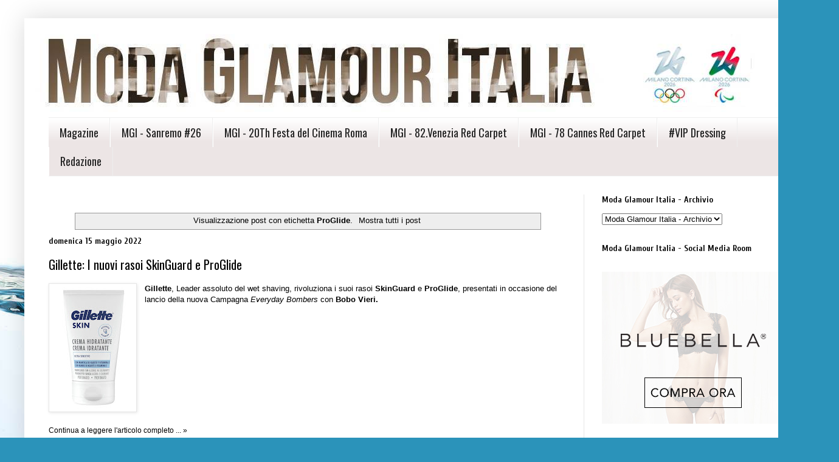

--- FILE ---
content_type: text/html; charset=UTF-8
request_url: http://www.modaglamouritalia.com/search/label/ProGlide
body_size: 13622
content:
<!DOCTYPE html>
<html class='v2' dir='ltr' xmlns='http://www.w3.org/1999/xhtml' xmlns:b='http://www.google.com/2005/gml/b' xmlns:data='http://www.google.com/2005/gml/data' xmlns:expr='http://www.google.com/2005/gml/expr'>
<head>
<link href='https://www.blogger.com/static/v1/widgets/335934321-css_bundle_v2.css' rel='stylesheet' type='text/css'/>
<meta content='a71594f7037289752d540b8ff200bf35' name='verification'/><script async='async' crossorigin='anonymous' src='https://pagead2.googlesyndication.com/pagead/js/adsbygoogle.js?client=ca-pub-1083413250021215'></script>
<script data-cfasync='false' defer='defer' src='https://s.clickiocdn.com/t/228866_wv.js'></script>
<script>
    (function(i,s,o,g,r,a,m){i['GoogleAnalyticsObject']=r;i[r]=i[r]||function(){
    (i[r].q=i[r].q||[]).push(arguments)},i[r].l=1*new Date();a=s.createElement(o),
    m=s.getElementsByTagName(o)[0];a.async=1;a.src=g;m.parentNode.insertBefore(a,m)
    })(window,document,'script','//www.google-analytics.com/analytics.js','ga');
  
    ga('create', 'UA-45734090-1', 'moda-glamour-italia.blogspot.it');
    ga('send', 'pageview');
  <script async='async' crossorigin='anonymous' src='https://pagead2.googlesyndication.com/pagead/js/adsbygoogle.js?client=ca-pub-1083413250021215'></script>
<script>
  (adsbygoogle = window.adsbygoogle || []).push({
    google_ad_client: google.com, pub-1083413250021215, DIRECT, f08c47fec0942fa0
    enable_page_level_ads: true
  });
</script>
  </script>
<meta content='width=1100' name='viewport'/>
<meta content='text/html; charset=UTF-8' http-equiv='Content-Type'/>
<meta content='blogger' name='generator'/>
<link href='http://www.modaglamouritalia.com/favicon.ico' rel='icon' type='image/x-icon'/>
<link href='http://www.modaglamouritalia.com/search/label/ProGlide' rel='canonical'/>
<link rel="alternate" type="application/atom+xml" title="&#169; Moda Glamour Italia - Atom" href="http://www.modaglamouritalia.com/feeds/posts/default" />
<link rel="alternate" type="application/rss+xml" title="&#169; Moda Glamour Italia - RSS" href="http://www.modaglamouritalia.com/feeds/posts/default?alt=rss" />
<link rel="service.post" type="application/atom+xml" title="&#169; Moda Glamour Italia - Atom" href="https://www.blogger.com/feeds/8941563072123893776/posts/default" />
<link rel="me" href="https://www.blogger.com/profile/17282472820544715114" />
<!--Can't find substitution for tag [blog.ieCssRetrofitLinks]-->
<meta content='Moda Glamour Italia, Moda, Fashion, Sfilate, Luxury, Intimo, Lingerie, Glamour, #modaglamouritalia, #fashion, #moda, #sfilate, #glamour, #luxury' name='description'/>
<meta content='http://www.modaglamouritalia.com/search/label/ProGlide' property='og:url'/>
<meta content='© Moda Glamour Italia' property='og:title'/>
<meta content='Moda Glamour Italia, Moda, Fashion, Sfilate, Luxury, Intimo, Lingerie, Glamour, #modaglamouritalia, #fashion, #moda, #sfilate, #glamour, #luxury' property='og:description'/>
<title>&#169; Moda Glamour Italia: ProGlide</title>
<style type='text/css'>@font-face{font-family:'Cuprum';font-style:normal;font-weight:700;font-display:swap;src:url(//fonts.gstatic.com/s/cuprum/v29/dg45_pLmvrkcOkBnKsOzXyGWTBcmgwL9VjbYJxYmknQHEMmm.woff2)format('woff2');unicode-range:U+0460-052F,U+1C80-1C8A,U+20B4,U+2DE0-2DFF,U+A640-A69F,U+FE2E-FE2F;}@font-face{font-family:'Cuprum';font-style:normal;font-weight:700;font-display:swap;src:url(//fonts.gstatic.com/s/cuprum/v29/dg45_pLmvrkcOkBnKsOzXyGWTBcmgwL9Vj_YJxYmknQHEMmm.woff2)format('woff2');unicode-range:U+0301,U+0400-045F,U+0490-0491,U+04B0-04B1,U+2116;}@font-face{font-family:'Cuprum';font-style:normal;font-weight:700;font-display:swap;src:url(//fonts.gstatic.com/s/cuprum/v29/dg45_pLmvrkcOkBnKsOzXyGWTBcmgwL9VjTYJxYmknQHEMmm.woff2)format('woff2');unicode-range:U+0102-0103,U+0110-0111,U+0128-0129,U+0168-0169,U+01A0-01A1,U+01AF-01B0,U+0300-0301,U+0303-0304,U+0308-0309,U+0323,U+0329,U+1EA0-1EF9,U+20AB;}@font-face{font-family:'Cuprum';font-style:normal;font-weight:700;font-display:swap;src:url(//fonts.gstatic.com/s/cuprum/v29/dg45_pLmvrkcOkBnKsOzXyGWTBcmgwL9VjXYJxYmknQHEMmm.woff2)format('woff2');unicode-range:U+0100-02BA,U+02BD-02C5,U+02C7-02CC,U+02CE-02D7,U+02DD-02FF,U+0304,U+0308,U+0329,U+1D00-1DBF,U+1E00-1E9F,U+1EF2-1EFF,U+2020,U+20A0-20AB,U+20AD-20C0,U+2113,U+2C60-2C7F,U+A720-A7FF;}@font-face{font-family:'Cuprum';font-style:normal;font-weight:700;font-display:swap;src:url(//fonts.gstatic.com/s/cuprum/v29/dg45_pLmvrkcOkBnKsOzXyGWTBcmgwL9VjvYJxYmknQHEA.woff2)format('woff2');unicode-range:U+0000-00FF,U+0131,U+0152-0153,U+02BB-02BC,U+02C6,U+02DA,U+02DC,U+0304,U+0308,U+0329,U+2000-206F,U+20AC,U+2122,U+2191,U+2193,U+2212,U+2215,U+FEFF,U+FFFD;}@font-face{font-family:'Oswald';font-style:normal;font-weight:400;font-display:swap;src:url(//fonts.gstatic.com/s/oswald/v57/TK3_WkUHHAIjg75cFRf3bXL8LICs1_FvsUtiZSSUhiCXABTV.woff2)format('woff2');unicode-range:U+0460-052F,U+1C80-1C8A,U+20B4,U+2DE0-2DFF,U+A640-A69F,U+FE2E-FE2F;}@font-face{font-family:'Oswald';font-style:normal;font-weight:400;font-display:swap;src:url(//fonts.gstatic.com/s/oswald/v57/TK3_WkUHHAIjg75cFRf3bXL8LICs1_FvsUJiZSSUhiCXABTV.woff2)format('woff2');unicode-range:U+0301,U+0400-045F,U+0490-0491,U+04B0-04B1,U+2116;}@font-face{font-family:'Oswald';font-style:normal;font-weight:400;font-display:swap;src:url(//fonts.gstatic.com/s/oswald/v57/TK3_WkUHHAIjg75cFRf3bXL8LICs1_FvsUliZSSUhiCXABTV.woff2)format('woff2');unicode-range:U+0102-0103,U+0110-0111,U+0128-0129,U+0168-0169,U+01A0-01A1,U+01AF-01B0,U+0300-0301,U+0303-0304,U+0308-0309,U+0323,U+0329,U+1EA0-1EF9,U+20AB;}@font-face{font-family:'Oswald';font-style:normal;font-weight:400;font-display:swap;src:url(//fonts.gstatic.com/s/oswald/v57/TK3_WkUHHAIjg75cFRf3bXL8LICs1_FvsUhiZSSUhiCXABTV.woff2)format('woff2');unicode-range:U+0100-02BA,U+02BD-02C5,U+02C7-02CC,U+02CE-02D7,U+02DD-02FF,U+0304,U+0308,U+0329,U+1D00-1DBF,U+1E00-1E9F,U+1EF2-1EFF,U+2020,U+20A0-20AB,U+20AD-20C0,U+2113,U+2C60-2C7F,U+A720-A7FF;}@font-face{font-family:'Oswald';font-style:normal;font-weight:400;font-display:swap;src:url(//fonts.gstatic.com/s/oswald/v57/TK3_WkUHHAIjg75cFRf3bXL8LICs1_FvsUZiZSSUhiCXAA.woff2)format('woff2');unicode-range:U+0000-00FF,U+0131,U+0152-0153,U+02BB-02BC,U+02C6,U+02DA,U+02DC,U+0304,U+0308,U+0329,U+2000-206F,U+20AC,U+2122,U+2191,U+2193,U+2212,U+2215,U+FEFF,U+FFFD;}</style>
<style id='page-skin-1' type='text/css'><!--
/*
-----------------------------------------------
Blogger Template Style
Name:     Simple
Designer: Josh Peterson
URL:      www.noaesthetic.com
----------------------------------------------- */
/* Variable definitions
====================
<Variable name="keycolor" description="Main Color" type="color" default="#66bbdd"/>
<Group description="Page Text" selector="body">
<Variable name="body.font" description="Font" type="font"
default="normal normal 12px Arial, Tahoma, Helvetica, FreeSans, sans-serif"/>
<Variable name="body.text.color" description="Text Color" type="color" default="#222222"/>
</Group>
<Group description="Backgrounds" selector=".body-fauxcolumns-outer">
<Variable name="body.background.color" description="Outer Background" type="color" default="#66bbdd"/>
<Variable name="content.background.color" description="Main Background" type="color" default="#ffffff"/>
<Variable name="header.background.color" description="Header Background" type="color" default="transparent"/>
</Group>
<Group description="Links" selector=".main-outer">
<Variable name="link.color" description="Link Color" type="color" default="#2288bb"/>
<Variable name="link.visited.color" description="Visited Color" type="color" default="#888888"/>
<Variable name="link.hover.color" description="Hover Color" type="color" default="#33aaff"/>
</Group>
<Group description="Blog Title" selector=".header h1">
<Variable name="header.font" description="Font" type="font"
default="normal normal 60px Arial, Tahoma, Helvetica, FreeSans, sans-serif"/>
<Variable name="header.text.color" description="Title Color" type="color" default="#3399bb" />
</Group>
<Group description="Blog Description" selector=".header .description">
<Variable name="description.text.color" description="Description Color" type="color"
default="#777777" />
</Group>
<Group description="Tabs Text" selector=".tabs-inner .widget li a">
<Variable name="tabs.font" description="Font" type="font"
default="normal normal 14px Arial, Tahoma, Helvetica, FreeSans, sans-serif"/>
<Variable name="tabs.text.color" description="Text Color" type="color" default="#999999"/>
<Variable name="tabs.selected.text.color" description="Selected Color" type="color" default="#000000"/>
</Group>
<Group description="Tabs Background" selector=".tabs-outer .PageList">
<Variable name="tabs.background.color" description="Background Color" type="color" default="#f5f5f5"/>
<Variable name="tabs.selected.background.color" description="Selected Color" type="color" default="#eeeeee"/>
</Group>
<Group description="Post Title" selector="h3.post-title, .comments h4">
<Variable name="post.title.font" description="Font" type="font"
default="normal normal 22px Arial, Tahoma, Helvetica, FreeSans, sans-serif"/>
</Group>
<Group description="Date Header" selector=".date-header">
<Variable name="date.header.color" description="Text Color" type="color"
default="#000000"/>
<Variable name="date.header.background.color" description="Background Color" type="color"
default="transparent"/>
</Group>
<Group description="Post Footer" selector=".post-footer">
<Variable name="post.footer.text.color" description="Text Color" type="color" default="#666666"/>
<Variable name="post.footer.background.color" description="Background Color" type="color"
default="#f9f9f9"/>
<Variable name="post.footer.border.color" description="Shadow Color" type="color" default="#eeeeee"/>
</Group>
<Group description="Gadgets" selector="h2">
<Variable name="widget.title.font" description="Title Font" type="font"
default="normal bold 11px Arial, Tahoma, Helvetica, FreeSans, sans-serif"/>
<Variable name="widget.title.text.color" description="Title Color" type="color" default="#000000"/>
<Variable name="widget.alternate.text.color" description="Alternate Color" type="color" default="#999999"/>
</Group>
<Group description="Images" selector=".main-inner">
<Variable name="image.background.color" description="Background Color" type="color" default="#ffffff"/>
<Variable name="image.border.color" description="Border Color" type="color" default="#eeeeee"/>
<Variable name="image.text.color" description="Caption Text Color" type="color" default="#000000"/>
</Group>
<Group description="Accents" selector=".content-inner">
<Variable name="body.rule.color" description="Separator Line Color" type="color" default="#eeeeee"/>
<Variable name="tabs.border.color" description="Tabs Border Color" type="color" default="#e6e6e6"/>
</Group>
<Variable name="body.background" description="Body Background" type="background"
color="#d64747" default="$(color) none repeat scroll top left"/>
<Variable name="body.background.override" description="Body Background Override" type="string" default=""/>
<Variable name="body.background.gradient.cap" description="Body Gradient Cap" type="url"
default="url(//www.blogblog.com/1kt/simple/gradients_light.png)"/>
<Variable name="body.background.gradient.tile" description="Body Gradient Tile" type="url"
default="url(//www.blogblog.com/1kt/simple/body_gradient_tile_light.png)"/>
<Variable name="content.background.color.selector" description="Content Background Color Selector" type="string" default=".content-inner"/>
<Variable name="content.padding" description="Content Padding" type="length" default="10px"/>
<Variable name="content.padding.horizontal" description="Content Horizontal Padding" type="length" default="10px"/>
<Variable name="content.shadow.spread" description="Content Shadow Spread" type="length" default="40px"/>
<Variable name="content.shadow.spread.webkit" description="Content Shadow Spread (WebKit)" type="length" default="5px"/>
<Variable name="content.shadow.spread.ie" description="Content Shadow Spread (IE)" type="length" default="10px"/>
<Variable name="main.border.width" description="Main Border Width" type="length" default="0"/>
<Variable name="header.background.gradient" description="Header Gradient" type="url" default="none"/>
<Variable name="header.shadow.offset.left" description="Header Shadow Offset Left" type="length" default="-1px"/>
<Variable name="header.shadow.offset.top" description="Header Shadow Offset Top" type="length" default="-1px"/>
<Variable name="header.shadow.spread" description="Header Shadow Spread" type="length" default="1px"/>
<Variable name="header.padding" description="Header Padding" type="length" default="30px"/>
<Variable name="header.border.size" description="Header Border Size" type="length" default="1px"/>
<Variable name="header.bottom.border.size" description="Header Bottom Border Size" type="length" default="1px"/>
<Variable name="header.border.horizontalsize" description="Header Horizontal Border Size" type="length" default="0"/>
<Variable name="description.text.size" description="Description Text Size" type="string" default="140%"/>
<Variable name="tabs.margin.top" description="Tabs Margin Top" type="length" default="0" />
<Variable name="tabs.margin.side" description="Tabs Side Margin" type="length" default="30px" />
<Variable name="tabs.background.gradient" description="Tabs Background Gradient" type="url"
default="url(//www.blogblog.com/1kt/simple/gradients_light.png)"/>
<Variable name="tabs.border.width" description="Tabs Border Width" type="length" default="1px"/>
<Variable name="tabs.bevel.border.width" description="Tabs Bevel Border Width" type="length" default="1px"/>
<Variable name="date.header.padding" description="Date Header Padding" type="string" default="inherit"/>
<Variable name="date.header.letterspacing" description="Date Header Letter Spacing" type="string" default="inherit"/>
<Variable name="date.header.margin" description="Date Header Margin" type="string" default="inherit"/>
<Variable name="post.margin.bottom" description="Post Bottom Margin" type="length" default="25px"/>
<Variable name="image.border.small.size" description="Image Border Small Size" type="length" default="2px"/>
<Variable name="image.border.large.size" description="Image Border Large Size" type="length" default="5px"/>
<Variable name="page.width.selector" description="Page Width Selector" type="string" default=".region-inner"/>
<Variable name="page.width" description="Page Width" type="string" default="auto"/>
<Variable name="main.section.margin" description="Main Section Margin" type="length" default="15px"/>
<Variable name="main.padding" description="Main Padding" type="length" default="15px"/>
<Variable name="main.padding.top" description="Main Padding Top" type="length" default="30px"/>
<Variable name="main.padding.bottom" description="Main Padding Bottom" type="length" default="30px"/>
<Variable name="paging.background"
color="#ffffff"
description="Background of blog paging area" type="background"
default="transparent none no-repeat scroll top center"/>
<Variable name="footer.bevel" description="Bevel border length of footer" type="length" default="0"/>
<Variable name="mobile.background.overlay" description="Mobile Background Overlay" type="string"
default="transparent none repeat scroll top left"/>
<Variable name="mobile.background.size" description="Mobile Background Size" type="string" default="auto"/>
<Variable name="mobile.button.color" description="Mobile Button Color" type="color" default="#ffffff" />
<Variable name="startSide" description="Side where text starts in blog language" type="automatic" default="left"/>
<Variable name="endSide" description="Side where text ends in blog language" type="automatic" default="right"/>
*/
/* Content
----------------------------------------------- */
body {
font: normal normal 12px Arial, Tahoma, Helvetica, FreeSans, sans-serif;
color: #000000;
background: #2b93ba url(https://themes.googleusercontent.com/image?id=1Zkh29oV8AuysmwlXkA-5CuJYd6p8Q1pueDeBdf6hB8MRspTIgRFySJ1fHU_OzLQHe8sD) no-repeat fixed top center /* Credit: PLAINVIEW (http://www.istockphoto.com/portfolio/PLAINVIEW?platform=blogger) */;
padding: 0 40px 40px 40px;
}
html body .region-inner {
min-width: 0;
max-width: 100%;
width: auto;
}
a:link {
text-decoration:none;
color: #000000;
}
a:visited {
text-decoration:none;
color: #6a6a6a;
}
a:hover {
text-decoration:underline;
color: #6a6a6a;
}
.body-fauxcolumn-outer .fauxcolumn-inner {
background: transparent none repeat scroll top left;
_background-image: none;
}
.body-fauxcolumn-outer .cap-top {
position: absolute;
z-index: 1;
height: 400px;
width: 100%;
background: #2b93ba url(https://themes.googleusercontent.com/image?id=1Zkh29oV8AuysmwlXkA-5CuJYd6p8Q1pueDeBdf6hB8MRspTIgRFySJ1fHU_OzLQHe8sD) no-repeat fixed top center /* Credit: PLAINVIEW (http://www.istockphoto.com/portfolio/PLAINVIEW?platform=blogger) */;
}
.body-fauxcolumn-outer .cap-top .cap-left {
width: 100%;
background: transparent none repeat-x scroll top left;
_background-image: none;
}
.content-outer {
-moz-box-shadow: 0 0 40px rgba(0, 0, 0, .15);
-webkit-box-shadow: 0 0 5px rgba(0, 0, 0, .15);
-goog-ms-box-shadow: 0 0 10px #333333;
box-shadow: 0 0 40px rgba(0, 0, 0, .15);
margin-bottom: 1px;
}
.content-inner {
padding: 10px 10px;
}
.content-inner {
background-color: #ffffff;
}
/* Header
----------------------------------------------- */
.header-outer {
background: rgba(0,0,0,0) none repeat-x scroll 0 -400px;
_background-image: none;
}
.Header h1 {
font: normal normal 60px Arial, Tahoma, Helvetica, FreeSans, sans-serif;
color: #6f1e21;
text-shadow: -1px -1px 1px rgba(0, 0, 0, .2);
}
.Header h1 a {
color: #6f1e21;
}
.Header .description {
font-size: 140%;
color: #474747;
}
.header-inner .Header .titlewrapper {
padding: 22px 30px;
}
.header-inner .Header .descriptionwrapper {
padding: 0 30px;
}
/* Tabs
----------------------------------------------- */
.tabs-inner .section:first-child {
border-top: 1px solid #eeeeee;
}
.tabs-inner .section:first-child ul {
margin-top: -1px;
border-top: 1px solid #eeeeee;
border-left: 0 solid #eeeeee;
border-right: 0 solid #eeeeee;
}
.tabs-inner .widget ul {
background: #ece5e5 url(//www.blogblog.com/1kt/simple/gradients_light.png) repeat-x scroll 0 -800px;
_background-image: none;
border-bottom: 1px solid #eeeeee;
margin-top: 0;
margin-left: -30px;
margin-right: -30px;
}
.tabs-inner .widget li a {
display: inline-block;
padding: .6em 1em;
font: normal normal 18px Oswald;
color: #222222;
border-left: 1px solid #ffffff;
border-right: 1px solid #eeeeee;
}
.tabs-inner .widget li:first-child a {
border-left: none;
}
.tabs-inner .widget li.selected a, .tabs-inner .widget li a:hover {
color: #000000;
background-color: #e6e6e6;
text-decoration: none;
}
/* Columns
----------------------------------------------- */
.main-outer {
border-top: 0 solid #e6e6e6;
}
.fauxcolumn-left-outer .fauxcolumn-inner {
border-right: 1px solid #e6e6e6;
}
.fauxcolumn-right-outer .fauxcolumn-inner {
border-left: 1px solid #e6e6e6;
}
/* Headings
----------------------------------------------- */
h2 {
margin: 0 0 1em 0;
font: normal bold 14px Cuprum;
color: #000000;
}
/* Widgets
----------------------------------------------- */
.widget .zippy {
color: #838383;
text-shadow: 2px 2px 1px rgba(0, 0, 0, .1);
}
.widget .popular-posts ul {
list-style: none;
}
/* Posts
----------------------------------------------- */
.date-header span {
background-color: rgba(0,0,0,0);
color: #000000;
padding: inherit;
letter-spacing: inherit;
margin: inherit;
}
.main-inner {
padding-top: 30px;
padding-bottom: 30px;
}
.main-inner .column-center-inner {
padding: 0 15px;
}
.main-inner .column-center-inner .section {
margin: 0 15px;
}
.post {
margin: 0 0 25px 0;
}
h3.post-title, .comments h4 {
font: normal normal 20px Oswald;
margin: .75em 0 0;
}
.post-body {
font-size: 110%;
line-height: 1.4;
position: relative;
}
.post-body img, .post-body .tr-caption-container, .Profile img, .Image img,
.BlogList .item-thumbnail img {
padding: 2px;
background: #ffffff;
border: 1px solid #e6e6e6;
-moz-box-shadow: 1px 1px 5px rgba(0, 0, 0, .1);
-webkit-box-shadow: 1px 1px 5px rgba(0, 0, 0, .1);
box-shadow: 1px 1px 5px rgba(0, 0, 0, .1);
}
.post-body img, .post-body .tr-caption-container {
padding: 5px;
}
.post-body .tr-caption-container {
color: #222222;
}
.post-body .tr-caption-container img {
padding: 0;
background: transparent;
border: none;
-moz-box-shadow: 0 0 0 rgba(0, 0, 0, .1);
-webkit-box-shadow: 0 0 0 rgba(0, 0, 0, .1);
box-shadow: 0 0 0 rgba(0, 0, 0, .1);
}
.post-header {
margin: 0 0 1.5em;
line-height: 1.6;
font-size: 90%;
}
.post-footer {
margin: 20px -2px 0;
padding: 5px 10px;
color: #000000;
background-color: #f2f2f2;
border-bottom: 1px solid #e6e6e6;
line-height: 1.6;
font-size: 90%;
}
#comments .comment-author {
padding-top: 1.5em;
border-top: 1px solid #e6e6e6;
background-position: 0 1.5em;
}
#comments .comment-author:first-child {
padding-top: 0;
border-top: none;
}
.avatar-image-container {
margin: .2em 0 0;
}
#comments .avatar-image-container img {
border: 1px solid #e6e6e6;
}
/* Comments
----------------------------------------------- */
.comments .comments-content .icon.blog-author {
background-repeat: no-repeat;
background-image: url([data-uri]);
}
.comments .comments-content .loadmore a {
border-top: 1px solid #838383;
border-bottom: 1px solid #838383;
}
.comments .comment-thread.inline-thread {
background-color: #f2f2f2;
}
.comments .continue {
border-top: 2px solid #838383;
}
/* Accents
---------------------------------------------- */
.section-columns td.columns-cell {
border-left: 1px solid #e6e6e6;
}
.blog-pager {
background: transparent none no-repeat scroll top center;
}
.blog-pager-older-link, .home-link,
.blog-pager-newer-link {
background-color: #ffffff;
padding: 5px;
}
.footer-outer {
border-top: 0 dashed #bbbbbb;
}
/* Mobile
----------------------------------------------- */
body.mobile  {
background-size: auto;
}
.mobile .body-fauxcolumn-outer {
background: transparent none repeat scroll top left;
}
.mobile .body-fauxcolumn-outer .cap-top {
background-size: 100% auto;
}
.mobile .content-outer {
-webkit-box-shadow: 0 0 3px rgba(0, 0, 0, .15);
box-shadow: 0 0 3px rgba(0, 0, 0, .15);
}
body.mobile .AdSense {
margin: 0 -40px;
}
.mobile .tabs-inner .widget ul {
margin-left: 0;
margin-right: 0;
}
.mobile .post {
margin: 0;
}
.mobile .main-inner .column-center-inner .section {
margin: 0;
}
.mobile .date-header span {
padding: 0.1em 10px;
margin: 0 -10px;
}
.mobile h3.post-title {
margin: 0;
}
.mobile .blog-pager {
background: transparent none no-repeat scroll top center;
}
.mobile .footer-outer {
border-top: none;
}
.mobile .main-inner, .mobile .footer-inner {
background-color: #ffffff;
}
.mobile-index-contents {
color: #000000;
}
.mobile-link-button {
background-color: #000000;
}
.mobile-link-button a:link, .mobile-link-button a:visited {
color: #ffffff;
}
.mobile .tabs-inner .section:first-child {
border-top: none;
}
.mobile .tabs-inner .PageList .widget-content {
background-color: #e6e6e6;
color: #000000;
border-top: 1px solid #eeeeee;
border-bottom: 1px solid #eeeeee;
}
.mobile .tabs-inner .PageList .widget-content .pagelist-arrow {
border-left: 1px solid #eeeeee;
}
#PageList1 ul {
width:1220px;
margin-left:auto;
margin-right:auto;
}

--></style>
<style id='template-skin-1' type='text/css'><!--
body {
min-width: 1300px;
}
.content-outer, .content-fauxcolumn-outer, .region-inner {
min-width: 1300px;
max-width: 1300px;
_width: 1300px;
}
.main-inner .columns {
padding-left: 0px;
padding-right: 370px;
}
.main-inner .fauxcolumn-center-outer {
left: 0px;
right: 370px;
/* IE6 does not respect left and right together */
_width: expression(this.parentNode.offsetWidth -
parseInt("0px") -
parseInt("370px") + 'px');
}
.main-inner .fauxcolumn-left-outer {
width: 0px;
}
.main-inner .fauxcolumn-right-outer {
width: 370px;
}
.main-inner .column-left-outer {
width: 0px;
right: 100%;
margin-left: -0px;
}
.main-inner .column-right-outer {
width: 370px;
margin-right: -370px;
}
#layout {
min-width: 0;
}
#layout .content-outer {
min-width: 0;
width: 800px;
}
#layout .region-inner {
min-width: 0;
width: auto;
}
--></style>
<script type='text/javascript'>
        (function(i,s,o,g,r,a,m){i['GoogleAnalyticsObject']=r;i[r]=i[r]||function(){
        (i[r].q=i[r].q||[]).push(arguments)},i[r].l=1*new Date();a=s.createElement(o),
        m=s.getElementsByTagName(o)[0];a.async=1;a.src=g;m.parentNode.insertBefore(a,m)
        })(window,document,'script','https://www.google-analytics.com/analytics.js','ga');
        ga('create', 'UA-104506095-1', 'auto', 'blogger');
        ga('blogger.send', 'pageview');
      </script>
<link href='https://www.blogger.com/dyn-css/authorization.css?targetBlogID=8941563072123893776&amp;zx=ed0afae4-b62e-49eb-bf1a-48c9cac370fd' media='none' onload='if(media!=&#39;all&#39;)media=&#39;all&#39;' rel='stylesheet'/><noscript><link href='https://www.blogger.com/dyn-css/authorization.css?targetBlogID=8941563072123893776&amp;zx=ed0afae4-b62e-49eb-bf1a-48c9cac370fd' rel='stylesheet'/></noscript>
<meta name='google-adsense-platform-account' content='ca-host-pub-1556223355139109'/>
<meta name='google-adsense-platform-domain' content='blogspot.com'/>

<!-- data-ad-client=ca-pub-1083413250021215 -->

</head><!-- BEGIN SHAREAHOLIC CODE --><script async='async' crossorigin='anonymous' src='https://pagead2.googlesyndication.com/pagead/js/adsbygoogle.js?client=ca-pub-1083413250021215'></script>
<link as='script' href='https://cdn.shareaholic.net/assets/pub/shareaholic.js' rel='preload'/>
<meta content='29db2b8b272b8b099dbf388ed905e1da' name='shareaholic:site_id'/>
<script async='async' data-cfasync='false' src='https://cdn.shareaholic.net/assets/pub/shareaholic.js'></script>
<!-- END SHAREAHOLIC CODE -->
<body class='loading'>
<div class='navbar no-items section' id='navbar'>
</div>
<div itemscope='itemscope' itemtype='http://schema.org/Blog' style='display: none;'>
<meta content='© Moda Glamour Italia' itemprop='name'/>
<meta content='Moda Glamour Italia, Moda, Fashion, Sfilate, Luxury, Intimo, Lingerie, Glamour, #modaglamouritalia, #fashion, #moda, #sfilate, #glamour, #luxury' itemprop='description'/>
</div>
<div class='body-fauxcolumns'>
<div class='fauxcolumn-outer body-fauxcolumn-outer'>
<div class='cap-top'>
<div class='cap-left'></div>
<div class='cap-right'></div>
</div>
<div class='fauxborder-left'>
<div class='fauxborder-right'></div>
<div class='fauxcolumn-inner'>
</div>
</div>
<div class='cap-bottom'>
<div class='cap-left'></div>
<div class='cap-right'></div>
</div>
</div>
</div>
<div class='content'>
<div class='content-fauxcolumns'>
<div class='fauxcolumn-outer content-fauxcolumn-outer'>
<div class='cap-top'>
<div class='cap-left'></div>
<div class='cap-right'></div>
</div>
<div class='fauxborder-left'>
<div class='fauxborder-right'></div>
<div class='fauxcolumn-inner'>
</div>
</div>
<div class='cap-bottom'>
<div class='cap-left'></div>
<div class='cap-right'></div>
</div>
</div>
</div>
<div class='content-outer'>
<div class='content-cap-top cap-top'>
<div class='cap-left'></div>
<div class='cap-right'></div>
</div>
<div class='fauxborder-left content-fauxborder-left'>
<div class='fauxborder-right content-fauxborder-right'></div>
<div class='content-inner'>
<header>
<div class='header-outer'>
<div class='header-cap-top cap-top'>
<div class='cap-left'></div>
<div class='cap-right'></div>
</div>
<div class='fauxborder-left header-fauxborder-left'>
<div class='fauxborder-right header-fauxborder-right'></div>
<div class='region-inner header-inner'>
<div class='header section' id='header'><div class='widget Header' data-version='1' id='Header1'>
<div id='header-inner'>
<a href='http://www.modaglamouritalia.com/' style='display: block'>
<img alt='© Moda Glamour Italia' height='153px; ' id='Header1_headerimg' src='https://blogger.googleusercontent.com/img/a/AVvXsEg155K5q0S1UVwirNQkd3vVbTo0aRxU9EphqCMEEttgufRm4bcmVdQux_Iow255FKhB7vGch5sw2bCxHaDTTU8R1OuN7NULEZSPudHRDuBGrD_UxKiXvxgb3FtJJq5Fv-2wf5EEAZjWEN-NlBJL22mDEtHvgHgcoZGlCTp9PIZQqXk7yZo3zCJfXuDvFEIL=s1300' style='display: block' width='1300px; '/>
</a>
</div>
</div></div>
</div>
</div>
<div class='header-cap-bottom cap-bottom'>
<div class='cap-left'></div>
<div class='cap-right'></div>
</div>
</div>
</header>
<div class='tabs-outer'>
<div class='tabs-cap-top cap-top'>
<div class='cap-left'></div>
<div class='cap-right'></div>
</div>
<div class='fauxborder-left tabs-fauxborder-left'>
<div class='fauxborder-right tabs-fauxborder-right'></div>
<div class='region-inner tabs-inner'>
<div class='tabs section' id='crosscol'><div class='widget PageList' data-version='1' id='PageList1'>
<div class='widget-content'>
<ul>
<li>
<a href='http://www.modaglamouritalia.com/'>Magazine</a>
</li>
<li>
<a href='http://www.modaglamouritalia.com/p/mgi-sanremo-26.html'>MGI - Sanremo #26</a>
</li>
<li>
<a href='http://www.modaglamouritalia.com/p/mgi-festa-del-cinema-roma.html'>MGI - 20Th Festa del Cinema Roma </a>
</li>
<li>
<a href='http://www.modaglamouritalia.com/p/mgi-82venezia-red-carpet.html'>MGI - 82.Venezia Red Carpet</a>
</li>
<li>
<a href='http://www.modaglamouritalia.com/p/mgi-78-cannes-red-carpet.html'>MGI - 78 Cannes Red Carpet</a>
</li>
<li>
<a href='http://www.modaglamouritalia.com/p/blog-page.html'>#VIP Dressing </a>
</li>
<li>
<a href='http://www.modaglamouritalia.com/p/redazione.html'>Redazione</a>
</li>
</ul>
<div class='clear'></div>
</div>
</div></div>
<div class='tabs no-items section' id='crosscol-overflow'></div>
</div>
</div>
<div class='tabs-cap-bottom cap-bottom'>
<div class='cap-left'></div>
<div class='cap-right'></div>
</div>
</div>
<div class='main-outer'>
<div class='main-cap-top cap-top'>
<div class='cap-left'></div>
<div class='cap-right'></div>
</div>
<div class='fauxborder-left main-fauxborder-left'>
<div class='fauxborder-right main-fauxborder-right'></div>
<div class='region-inner main-inner'>
<div class='columns fauxcolumns'>
<div class='fauxcolumn-outer fauxcolumn-center-outer'>
<div class='cap-top'>
<div class='cap-left'></div>
<div class='cap-right'></div>
</div>
<div class='fauxborder-left'>
<div class='fauxborder-right'></div>
<div class='fauxcolumn-inner'>
</div>
</div>
<div class='cap-bottom'>
<div class='cap-left'></div>
<div class='cap-right'></div>
</div>
</div>
<div class='fauxcolumn-outer fauxcolumn-left-outer'>
<div class='cap-top'>
<div class='cap-left'></div>
<div class='cap-right'></div>
</div>
<div class='fauxborder-left'>
<div class='fauxborder-right'></div>
<div class='fauxcolumn-inner'>
</div>
</div>
<div class='cap-bottom'>
<div class='cap-left'></div>
<div class='cap-right'></div>
</div>
</div>
<div class='fauxcolumn-outer fauxcolumn-right-outer'>
<div class='cap-top'>
<div class='cap-left'></div>
<div class='cap-right'></div>
</div>
<div class='fauxborder-left'>
<div class='fauxborder-right'></div>
<div class='fauxcolumn-inner'>
</div>
</div>
<div class='cap-bottom'>
<div class='cap-left'></div>
<div class='cap-right'></div>
</div>
</div>
<!-- corrects IE6 width calculation -->
<div class='columns-inner'>
<div class='column-center-outer'>
<div class='column-center-inner'>
<div class='main section' id='main'><div class='widget HTML' data-version='1' id='HTML2'>
<div class='widget-content'>
<div class="shareaholic-canvas" data-app="recommendations" data-app-id="28408990" expr:data-title="data:post.title" expr:data-link="data:post.url.canonical"></div>
</div>
<div class='clear'></div>
</div><div class='widget Blog' data-version='1' id='Blog1'>
<div class='blog-posts hfeed'>
<div class='status-msg-wrap'>
<div class='status-msg-body'>
Visualizzazione post con etichetta <b>ProGlide</b>. <a href="http://www.modaglamouritalia.com/">Mostra tutti i post</a>
</div>
<div class='status-msg-border'>
<div class='status-msg-bg'>
<div class='status-msg-hidden'>Visualizzazione post con etichetta <b>ProGlide</b>. <a href="http://www.modaglamouritalia.com/">Mostra tutti i post</a></div>
</div>
</div>
</div>
<div style='clear: both;'></div>

          <div class="date-outer">
        
<h2 class='date-header'><span>domenica 15 maggio 2022</span></h2>

          <div class="date-posts">
        
<div class='post-outer'>
<div class='post hentry'>
<a name='5063576326051999864'></a>
<h3 class='post-title entry-title'>
<a href='http://www.modaglamouritalia.com/2022/05/gillette-i-nuovi-rasoi-skinguard-e.html'>Gillette: I nuovi rasoi SkinGuard e ProGlide</a>
</h3>
<div class='post-header'>
<div class='post-header-line-1'></div>
</div>
<div class='post-body entry-content' id='post-body-5063576326051999864'>
<p style="font-style: normal;"><span style="font-family: Arial, sans-serif; font-size: small;"></span></p><div class="separator" style="clear: both; text-align: center;"><span style="font-family: Arial, sans-serif; font-size: small;"><a href="https://blogger.googleusercontent.com/img/b/R29vZ2xl/AVvXsEh1YAk6eRqlO1tH5Q2HTJjIpxmwpVFR2gfQUz_Vfug8smqKgasRUCtJloljw983fVAWG1qRSXXx6YKs_jvQyBw9NO7C6byR4t9FN2aOT12sVFbljslTF8mFEGdlXBRZpLlcS30MH-hvzPyfqCsT2_Nm5yIG700Jf0KHMLt_5JwBv2Pkh8poN5vYZHwO/s1500/SKIN%20CREMA%20IDRATANTE%20100ML.jpg" imageanchor="1" style="clear: left; float: left; margin-bottom: 1em; margin-right: 1em;"><img border="0" data-original-height="1500" data-original-width="1000" height="200" src="https://blogger.googleusercontent.com/img/b/R29vZ2xl/AVvXsEh1YAk6eRqlO1tH5Q2HTJjIpxmwpVFR2gfQUz_Vfug8smqKgasRUCtJloljw983fVAWG1qRSXXx6YKs_jvQyBw9NO7C6byR4t9FN2aOT12sVFbljslTF8mFEGdlXBRZpLlcS30MH-hvzPyfqCsT2_Nm5yIG700Jf0KHMLt_5JwBv2Pkh8poN5vYZHwO/w133-h200/SKIN%20CREMA%20IDRATANTE%20100ML.jpg" width="133"></a></span></div><span style="font-family: Arial, sans-serif; font-size: small;"><b>Gillette</b>,
Leader assoluto del wet shaving, rivoluziona i suoi rasoi <b>SkinGuard</b>
e <b>ProGlide</b>, presentati in occasione del lancio della nuova
Campagna <i>Everyday Bombers</i> con <b>Bobo Vieri.<br><br><br><br><br><br><br><br><br><br><br><br></b> <span></span></span>
<div style='clear: both;'></div>
</div>
<div class='jump-link'>
<a href='http://www.modaglamouritalia.com/2022/05/gillette-i-nuovi-rasoi-skinguard-e.html#more' title='Gillette: I nuovi rasoi SkinGuard e ProGlide'>Continua a leggere l'articolo completo ... &#187;</a>
</div>
<div class='post-footer'>
<div class='post-footer-line post-footer-line-1'><span class='post-author vcard'>
Riproduzione Riservata &#169;
<span class='fn'>Loredana</span>
</span>
<span class='post-timestamp'>
alle ore:
<a class='timestamp-link' href='http://www.modaglamouritalia.com/2022/05/gillette-i-nuovi-rasoi-skinguard-e.html' rel='bookmark' title='permanent link'><abbr class='published' title='2022-05-15T16:00:00+02:00'>16:00</abbr></a>
</span>
<span class='post-icons'>
<span class='item-action'>
<a href='https://www.blogger.com/email-post/8941563072123893776/5063576326051999864' title='Post per email'>
<img alt='' class='icon-action' height='13' src='http://img1.blogblog.com/img/icon18_email.gif' width='18'/>
</a>
</span>
</span>
<div class='post-share-buttons goog-inline-block'>
</div>
</div>
<div class='post-footer-line post-footer-line-2'><span class='post-labels'>
Labels:
<a href='http://www.modaglamouritalia.com/search/label/%23ShaveLikeaBomber' rel='tag'>#ShaveLikeaBomber</a>,
<a href='http://www.modaglamouritalia.com/search/label/Bobo%20Vieri' rel='tag'>Bobo Vieri</a>,
<a href='http://www.modaglamouritalia.com/search/label/Everyday%20Bombers' rel='tag'>Everyday Bombers</a>,
<a href='http://www.modaglamouritalia.com/search/label/Forest%20Stewardship%20Council' rel='tag'>Forest Stewardship Council</a>,
<a href='http://www.modaglamouritalia.com/search/label/Gillette' rel='tag'>Gillette</a>,
<a href='http://www.modaglamouritalia.com/search/label/ProGlide' rel='tag'>ProGlide</a>,
<a href='http://www.modaglamouritalia.com/search/label/Rasoio' rel='tag'>Rasoio</a>,
<a href='http://www.modaglamouritalia.com/search/label/SkinGuard' rel='tag'>SkinGuard</a>
</span>
</div>
<div class='post-footer-line post-footer-line-3'></div>
</div>
</div>
</div>

        </div></div>
      
</div>
<div class='blog-pager' id='blog-pager'>
<span id='blog-pager-older-link'>
<a class='blog-pager-older-link' href='http://www.modaglamouritalia.com/search/label/ProGlide?updated-max=2022-05-15T16:00:00%2B02:00&max-results=20&start=20&by-date=false' id='Blog1_blog-pager-older-link' title='Post più vecchi'>Post più vecchi</a>
</span>
<a class='home-link' href='http://www.modaglamouritalia.com/'>Home page</a>
</div>
<div class='clear'></div>
<div class='blog-feeds'>
<div class='feed-links'>
Iscriviti a:
<a class='feed-link' href='http://www.modaglamouritalia.com/feeds/posts/default' target='_blank' type='application/atom+xml'>Commenti (Atom)</a>
</div>
</div>
</div></div>
</div>
</div>
<div class='column-left-outer'>
<div class='column-left-inner'>
<aside>
</aside>
</div>
</div>
<div class='column-right-outer'>
<div class='column-right-inner'>
<aside>
<div class='sidebar section' id='sidebar-right-1'>
<div class='widget BlogArchive' data-version='1' id='BlogArchive1'>
<h2>Moda Glamour Italia - Archivio</h2>
<div class='widget-content'>
<div id='ArchiveList'>
<div id='BlogArchive1_ArchiveList'>
<select id='BlogArchive1_ArchiveMenu'>
<option value=''>Moda Glamour Italia - Archivio</option>
<option value='http://www.modaglamouritalia.com/2026/01/'>gennaio 2026 (72)</option>
<option value='http://www.modaglamouritalia.com/2025/12/'>dicembre 2025 (93)</option>
<option value='http://www.modaglamouritalia.com/2025/11/'>novembre 2025 (90)</option>
<option value='http://www.modaglamouritalia.com/2025/10/'>ottobre 2025 (93)</option>
<option value='http://www.modaglamouritalia.com/2025/09/'>settembre 2025 (89)</option>
<option value='http://www.modaglamouritalia.com/2025/08/'>agosto 2025 (93)</option>
<option value='http://www.modaglamouritalia.com/2025/07/'>luglio 2025 (93)</option>
<option value='http://www.modaglamouritalia.com/2025/06/'>giugno 2025 (90)</option>
<option value='http://www.modaglamouritalia.com/2025/05/'>maggio 2025 (93)</option>
<option value='http://www.modaglamouritalia.com/2025/04/'>aprile 2025 (90)</option>
<option value='http://www.modaglamouritalia.com/2025/03/'>marzo 2025 (93)</option>
<option value='http://www.modaglamouritalia.com/2025/02/'>febbraio 2025 (84)</option>
<option value='http://www.modaglamouritalia.com/2025/01/'>gennaio 2025 (93)</option>
<option value='http://www.modaglamouritalia.com/2024/12/'>dicembre 2024 (93)</option>
<option value='http://www.modaglamouritalia.com/2024/11/'>novembre 2024 (90)</option>
<option value='http://www.modaglamouritalia.com/2024/10/'>ottobre 2024 (93)</option>
<option value='http://www.modaglamouritalia.com/2024/09/'>settembre 2024 (90)</option>
<option value='http://www.modaglamouritalia.com/2024/08/'>agosto 2024 (93)</option>
<option value='http://www.modaglamouritalia.com/2024/07/'>luglio 2024 (93)</option>
<option value='http://www.modaglamouritalia.com/2024/06/'>giugno 2024 (90)</option>
<option value='http://www.modaglamouritalia.com/2024/05/'>maggio 2024 (93)</option>
<option value='http://www.modaglamouritalia.com/2024/04/'>aprile 2024 (90)</option>
<option value='http://www.modaglamouritalia.com/2024/03/'>marzo 2024 (93)</option>
<option value='http://www.modaglamouritalia.com/2024/02/'>febbraio 2024 (87)</option>
<option value='http://www.modaglamouritalia.com/2024/01/'>gennaio 2024 (93)</option>
<option value='http://www.modaglamouritalia.com/2023/12/'>dicembre 2023 (93)</option>
<option value='http://www.modaglamouritalia.com/2023/11/'>novembre 2023 (90)</option>
<option value='http://www.modaglamouritalia.com/2023/10/'>ottobre 2023 (93)</option>
<option value='http://www.modaglamouritalia.com/2023/09/'>settembre 2023 (90)</option>
<option value='http://www.modaglamouritalia.com/2023/08/'>agosto 2023 (93)</option>
<option value='http://www.modaglamouritalia.com/2023/07/'>luglio 2023 (93)</option>
<option value='http://www.modaglamouritalia.com/2023/06/'>giugno 2023 (90)</option>
<option value='http://www.modaglamouritalia.com/2023/05/'>maggio 2023 (93)</option>
<option value='http://www.modaglamouritalia.com/2023/04/'>aprile 2023 (90)</option>
<option value='http://www.modaglamouritalia.com/2023/03/'>marzo 2023 (93)</option>
<option value='http://www.modaglamouritalia.com/2023/02/'>febbraio 2023 (84)</option>
<option value='http://www.modaglamouritalia.com/2023/01/'>gennaio 2023 (93)</option>
<option value='http://www.modaglamouritalia.com/2022/12/'>dicembre 2022 (93)</option>
<option value='http://www.modaglamouritalia.com/2022/11/'>novembre 2022 (90)</option>
<option value='http://www.modaglamouritalia.com/2022/10/'>ottobre 2022 (93)</option>
<option value='http://www.modaglamouritalia.com/2022/09/'>settembre 2022 (90)</option>
<option value='http://www.modaglamouritalia.com/2022/08/'>agosto 2022 (93)</option>
<option value='http://www.modaglamouritalia.com/2022/07/'>luglio 2022 (94)</option>
<option value='http://www.modaglamouritalia.com/2022/06/'>giugno 2022 (90)</option>
<option value='http://www.modaglamouritalia.com/2022/05/'>maggio 2022 (93)</option>
<option value='http://www.modaglamouritalia.com/2022/04/'>aprile 2022 (90)</option>
<option value='http://www.modaglamouritalia.com/2022/03/'>marzo 2022 (93)</option>
<option value='http://www.modaglamouritalia.com/2022/02/'>febbraio 2022 (84)</option>
<option value='http://www.modaglamouritalia.com/2022/01/'>gennaio 2022 (93)</option>
<option value='http://www.modaglamouritalia.com/2021/12/'>dicembre 2021 (93)</option>
<option value='http://www.modaglamouritalia.com/2021/11/'>novembre 2021 (91)</option>
<option value='http://www.modaglamouritalia.com/2021/10/'>ottobre 2021 (93)</option>
<option value='http://www.modaglamouritalia.com/2021/09/'>settembre 2021 (90)</option>
<option value='http://www.modaglamouritalia.com/2021/08/'>agosto 2021 (93)</option>
<option value='http://www.modaglamouritalia.com/2021/07/'>luglio 2021 (93)</option>
<option value='http://www.modaglamouritalia.com/2021/06/'>giugno 2021 (90)</option>
<option value='http://www.modaglamouritalia.com/2021/05/'>maggio 2021 (93)</option>
<option value='http://www.modaglamouritalia.com/2021/04/'>aprile 2021 (89)</option>
<option value='http://www.modaglamouritalia.com/2021/03/'>marzo 2021 (92)</option>
<option value='http://www.modaglamouritalia.com/2021/02/'>febbraio 2021 (84)</option>
<option value='http://www.modaglamouritalia.com/2021/01/'>gennaio 2021 (93)</option>
<option value='http://www.modaglamouritalia.com/2020/12/'>dicembre 2020 (93)</option>
<option value='http://www.modaglamouritalia.com/2020/11/'>novembre 2020 (90)</option>
<option value='http://www.modaglamouritalia.com/2020/10/'>ottobre 2020 (93)</option>
<option value='http://www.modaglamouritalia.com/2020/09/'>settembre 2020 (90)</option>
<option value='http://www.modaglamouritalia.com/2020/08/'>agosto 2020 (93)</option>
<option value='http://www.modaglamouritalia.com/2020/07/'>luglio 2020 (93)</option>
<option value='http://www.modaglamouritalia.com/2020/06/'>giugno 2020 (90)</option>
<option value='http://www.modaglamouritalia.com/2020/05/'>maggio 2020 (93)</option>
<option value='http://www.modaglamouritalia.com/2020/04/'>aprile 2020 (90)</option>
<option value='http://www.modaglamouritalia.com/2020/03/'>marzo 2020 (93)</option>
<option value='http://www.modaglamouritalia.com/2020/02/'>febbraio 2020 (87)</option>
<option value='http://www.modaglamouritalia.com/2020/01/'>gennaio 2020 (93)</option>
<option value='http://www.modaglamouritalia.com/2019/12/'>dicembre 2019 (93)</option>
<option value='http://www.modaglamouritalia.com/2019/11/'>novembre 2019 (90)</option>
<option value='http://www.modaglamouritalia.com/2019/10/'>ottobre 2019 (93)</option>
<option value='http://www.modaglamouritalia.com/2019/09/'>settembre 2019 (89)</option>
<option value='http://www.modaglamouritalia.com/2019/08/'>agosto 2019 (94)</option>
<option value='http://www.modaglamouritalia.com/2019/07/'>luglio 2019 (93)</option>
<option value='http://www.modaglamouritalia.com/2019/06/'>giugno 2019 (90)</option>
<option value='http://www.modaglamouritalia.com/2019/05/'>maggio 2019 (93)</option>
<option value='http://www.modaglamouritalia.com/2019/04/'>aprile 2019 (90)</option>
<option value='http://www.modaglamouritalia.com/2019/03/'>marzo 2019 (93)</option>
<option value='http://www.modaglamouritalia.com/2019/02/'>febbraio 2019 (85)</option>
<option value='http://www.modaglamouritalia.com/2019/01/'>gennaio 2019 (93)</option>
<option value='http://www.modaglamouritalia.com/2018/12/'>dicembre 2018 (93)</option>
<option value='http://www.modaglamouritalia.com/2018/11/'>novembre 2018 (90)</option>
<option value='http://www.modaglamouritalia.com/2018/10/'>ottobre 2018 (94)</option>
<option value='http://www.modaglamouritalia.com/2018/09/'>settembre 2018 (90)</option>
<option value='http://www.modaglamouritalia.com/2018/08/'>agosto 2018 (93)</option>
<option value='http://www.modaglamouritalia.com/2018/07/'>luglio 2018 (93)</option>
<option value='http://www.modaglamouritalia.com/2018/06/'>giugno 2018 (91)</option>
<option value='http://www.modaglamouritalia.com/2018/05/'>maggio 2018 (93)</option>
<option value='http://www.modaglamouritalia.com/2018/04/'>aprile 2018 (90)</option>
<option value='http://www.modaglamouritalia.com/2018/03/'>marzo 2018 (93)</option>
<option value='http://www.modaglamouritalia.com/2018/02/'>febbraio 2018 (84)</option>
<option value='http://www.modaglamouritalia.com/2018/01/'>gennaio 2018 (93)</option>
<option value='http://www.modaglamouritalia.com/2017/12/'>dicembre 2017 (93)</option>
<option value='http://www.modaglamouritalia.com/2017/11/'>novembre 2017 (90)</option>
<option value='http://www.modaglamouritalia.com/2017/10/'>ottobre 2017 (93)</option>
<option value='http://www.modaglamouritalia.com/2017/09/'>settembre 2017 (90)</option>
<option value='http://www.modaglamouritalia.com/2017/08/'>agosto 2017 (93)</option>
<option value='http://www.modaglamouritalia.com/2017/07/'>luglio 2017 (93)</option>
<option value='http://www.modaglamouritalia.com/2017/06/'>giugno 2017 (90)</option>
<option value='http://www.modaglamouritalia.com/2017/05/'>maggio 2017 (93)</option>
<option value='http://www.modaglamouritalia.com/2017/04/'>aprile 2017 (90)</option>
<option value='http://www.modaglamouritalia.com/2017/03/'>marzo 2017 (93)</option>
<option value='http://www.modaglamouritalia.com/2017/02/'>febbraio 2017 (84)</option>
<option value='http://www.modaglamouritalia.com/2017/01/'>gennaio 2017 (93)</option>
<option value='http://www.modaglamouritalia.com/2016/12/'>dicembre 2016 (93)</option>
<option value='http://www.modaglamouritalia.com/2016/11/'>novembre 2016 (90)</option>
<option value='http://www.modaglamouritalia.com/2016/10/'>ottobre 2016 (93)</option>
<option value='http://www.modaglamouritalia.com/2016/09/'>settembre 2016 (90)</option>
<option value='http://www.modaglamouritalia.com/2016/08/'>agosto 2016 (93)</option>
<option value='http://www.modaglamouritalia.com/2016/07/'>luglio 2016 (93)</option>
<option value='http://www.modaglamouritalia.com/2016/06/'>giugno 2016 (90)</option>
<option value='http://www.modaglamouritalia.com/2016/05/'>maggio 2016 (93)</option>
<option value='http://www.modaglamouritalia.com/2016/04/'>aprile 2016 (90)</option>
<option value='http://www.modaglamouritalia.com/2016/03/'>marzo 2016 (93)</option>
<option value='http://www.modaglamouritalia.com/2016/02/'>febbraio 2016 (87)</option>
<option value='http://www.modaglamouritalia.com/2016/01/'>gennaio 2016 (93)</option>
<option value='http://www.modaglamouritalia.com/2015/12/'>dicembre 2015 (93)</option>
<option value='http://www.modaglamouritalia.com/2015/11/'>novembre 2015 (89)</option>
<option value='http://www.modaglamouritalia.com/2015/10/'>ottobre 2015 (93)</option>
<option value='http://www.modaglamouritalia.com/2015/09/'>settembre 2015 (90)</option>
<option value='http://www.modaglamouritalia.com/2015/08/'>agosto 2015 (91)</option>
<option value='http://www.modaglamouritalia.com/2015/07/'>luglio 2015 (91)</option>
<option value='http://www.modaglamouritalia.com/2015/06/'>giugno 2015 (90)</option>
<option value='http://www.modaglamouritalia.com/2015/05/'>maggio 2015 (92)</option>
<option value='http://www.modaglamouritalia.com/2015/04/'>aprile 2015 (90)</option>
<option value='http://www.modaglamouritalia.com/2015/03/'>marzo 2015 (93)</option>
<option value='http://www.modaglamouritalia.com/2015/02/'>febbraio 2015 (85)</option>
<option value='http://www.modaglamouritalia.com/2015/01/'>gennaio 2015 (93)</option>
<option value='http://www.modaglamouritalia.com/2014/12/'>dicembre 2014 (90)</option>
<option value='http://www.modaglamouritalia.com/2014/11/'>novembre 2014 (90)</option>
<option value='http://www.modaglamouritalia.com/2014/10/'>ottobre 2014 (93)</option>
<option value='http://www.modaglamouritalia.com/2014/09/'>settembre 2014 (89)</option>
<option value='http://www.modaglamouritalia.com/2014/08/'>agosto 2014 (88)</option>
<option value='http://www.modaglamouritalia.com/2014/07/'>luglio 2014 (93)</option>
<option value='http://www.modaglamouritalia.com/2014/06/'>giugno 2014 (90)</option>
<option value='http://www.modaglamouritalia.com/2014/05/'>maggio 2014 (95)</option>
<option value='http://www.modaglamouritalia.com/2014/04/'>aprile 2014 (90)</option>
<option value='http://www.modaglamouritalia.com/2014/03/'>marzo 2014 (93)</option>
<option value='http://www.modaglamouritalia.com/2014/02/'>febbraio 2014 (84)</option>
<option value='http://www.modaglamouritalia.com/2014/01/'>gennaio 2014 (93)</option>
<option value='http://www.modaglamouritalia.com/2013/12/'>dicembre 2013 (93)</option>
<option value='http://www.modaglamouritalia.com/2013/11/'>novembre 2013 (90)</option>
<option value='http://www.modaglamouritalia.com/2013/10/'>ottobre 2013 (93)</option>
<option value='http://www.modaglamouritalia.com/2013/09/'>settembre 2013 (81)</option>
<option value='http://www.modaglamouritalia.com/2013/08/'>agosto 2013 (65)</option>
<option value='http://www.modaglamouritalia.com/2013/07/'>luglio 2013 (93)</option>
<option value='http://www.modaglamouritalia.com/2013/06/'>giugno 2013 (90)</option>
<option value='http://www.modaglamouritalia.com/2013/05/'>maggio 2013 (93)</option>
<option value='http://www.modaglamouritalia.com/2013/04/'>aprile 2013 (89)</option>
<option value='http://www.modaglamouritalia.com/2013/03/'>marzo 2013 (93)</option>
<option value='http://www.modaglamouritalia.com/2013/02/'>febbraio 2013 (80)</option>
<option value='http://www.modaglamouritalia.com/2013/01/'>gennaio 2013 (84)</option>
<option value='http://www.modaglamouritalia.com/2012/12/'>dicembre 2012 (81)</option>
<option value='http://www.modaglamouritalia.com/2012/11/'>novembre 2012 (67)</option>
<option value='http://www.modaglamouritalia.com/2012/10/'>ottobre 2012 (71)</option>
<option value='http://www.modaglamouritalia.com/2012/09/'>settembre 2012 (72)</option>
<option value='http://www.modaglamouritalia.com/2012/08/'>agosto 2012 (62)</option>
<option value='http://www.modaglamouritalia.com/2012/07/'>luglio 2012 (63)</option>
<option value='http://www.modaglamouritalia.com/2012/06/'>giugno 2012 (59)</option>
<option value='http://www.modaglamouritalia.com/2012/05/'>maggio 2012 (62)</option>
<option value='http://www.modaglamouritalia.com/2012/04/'>aprile 2012 (72)</option>
<option value='http://www.modaglamouritalia.com/2012/03/'>marzo 2012 (59)</option>
<option value='http://www.modaglamouritalia.com/2012/02/'>febbraio 2012 (66)</option>
<option value='http://www.modaglamouritalia.com/2012/01/'>gennaio 2012 (55)</option>
<option value='http://www.modaglamouritalia.com/2011/12/'>dicembre 2011 (70)</option>
<option value='http://www.modaglamouritalia.com/2011/11/'>novembre 2011 (59)</option>
<option value='http://www.modaglamouritalia.com/2011/10/'>ottobre 2011 (42)</option>
<option value='http://www.modaglamouritalia.com/2011/09/'>settembre 2011 (39)</option>
<option value='http://www.modaglamouritalia.com/2011/08/'>agosto 2011 (37)</option>
<option value='http://www.modaglamouritalia.com/2011/07/'>luglio 2011 (55)</option>
<option value='http://www.modaglamouritalia.com/2011/06/'>giugno 2011 (48)</option>
<option value='http://www.modaglamouritalia.com/2011/05/'>maggio 2011 (49)</option>
<option value='http://www.modaglamouritalia.com/2011/04/'>aprile 2011 (50)</option>
<option value='http://www.modaglamouritalia.com/2011/03/'>marzo 2011 (47)</option>
<option value='http://www.modaglamouritalia.com/2011/02/'>febbraio 2011 (35)</option>
<option value='http://www.modaglamouritalia.com/2011/01/'>gennaio 2011 (33)</option>
<option value='http://www.modaglamouritalia.com/2010/12/'>dicembre 2010 (8)</option>
</select>
</div>
</div>
<div class='clear'></div>
</div>
</div><div class='widget HTML' data-version='1' id='HTML7'>
<h2 class='title'>Moda Glamour Italia - Social Media Room</h2>
<div class='widget-content'>
<div class="shareaholic-canvas" data-app="follow_buttons" data-app-id="28107264" expr:data-title="data:post.title" expr:data-link="data:post.url.canonical"></div>
</div>
<div class='clear'></div>
</div><div class='widget HTML' data-version='1' id='HTML6'>
<div class='widget-content'>
<!-- START ADVERTISER: Bluebella IT from awin.com -->

<a rel="sponsored" href="https://www.awin1.com/cread.php?s=2646168&v=19298&q=389903&r=357183">
    <img src="https://www.awin1.com/cshow.php?s=2646168&amp;v=19298&amp;q=389903&amp;r=357183" border="0" />
</a>

<!-- END ADVERTISER: Bluebella IT from awin.com -->
</div>
<div class='clear'></div>
</div><div class='widget HTML' data-version='1' id='HTML3'>
<div class='widget-content'>
<!-- START ADVERTISER: Armani Beauty IT from awin.com -->

<a rel="sponsored" href="https://www.awin1.com/cread.php?s=3258548&v=25431&q=430406&r=357183">
    <img src="https://www.awin1.com/cshow.php?s=3258548&amp;v=25431&amp;q=430406&amp;r=357183" border="0" />
</a>

<!-- END ADVERTISER: Armani Beauty IT from awin.com -->
</div>
<div class='clear'></div>
</div><div class='widget HTML' data-version='1' id='HTML4'>
<div class='widget-content'>
<!-- START ADVERTISER: Italo Treno IT from awin.com -->

<a rel="sponsored" href="https://www.awin1.com/cread.php?s=2892485&v=9685&q=391208&r=357183">
    <img src="https://www.awin1.com/cshow.php?s=2892485&amp;v=9685&amp;q=391208&amp;r=357183" border="0" />
</a>

<!-- END ADVERTISER: Italo Treno IT from awin.com -->
</div>
<div class='clear'></div>
</div><div class='widget HTML' data-version='1' id='HTML12'>
<div class='widget-content'>
<!-- START ADVERTISER: TIMVISION IT from awin.com -->

<a rel="sponsored" href="https://www.awin1.com/cread.php?s=3779220&v=31593&q=440460&r=357183">
    <img src="https://www.awin1.com/cshow.php?s=3779220&amp;v=31593&amp;q=440460&amp;r=357183" border="0" />
</a>

<!-- END ADVERTISER: TIMVISION IT from awin.com -->
</div>
<div class='clear'></div>
</div><div class='widget HTML' data-version='1' id='HTML5'>
<div class='widget-content'>
<!-- START ADVERTISER: Alviero Martini IT from awin.com -->

<a rel="sponsored" href="https://www.awin1.com/cread.php?s=4522701&v=20346&q=394175&r=357183">
    <img src="https://www.awin1.com/cshow.php?s=4522701&amp;v=20346&amp;q=394175&amp;r=357183" border="0" />
</a>

<!-- END ADVERTISER: Alviero Martini IT from awin.com -->
</div>
<div class='clear'></div>
</div><div class='widget HTML' data-version='1' id='HTML13'>
<div class='widget-content'>
<!-- START ADVERTISER: Sephora IT from awin.com -->

<a rel="sponsored" href="https://www.awin1.com/cread.php?s=4663231&v=9556&q=404066&r=357183">
    <img src="https://www.awin1.com/cshow.php?s=4663231&amp;v=9556&amp;q=404066&amp;r=357183" border="0" />
</a>

<!-- END ADVERTISER: Sephora IT from awin.com -->
</div>
<div class='clear'></div>
</div></div>
<table border='0' cellpadding='0' cellspacing='0' class='section-columns columns-2'>
<tbody>
<tr>
<td class='first columns-cell'>
<div class='sidebar section' id='sidebar-right-2-1'><div class='widget HTML' data-version='1' id='HTML1'>
<div class='widget-content'>
<!-- START ADVERTISER: Feltrinelli IT from awin.com -->

<a rel="sponsored" href="https://www.awin1.com/cread.php?s=2558762&v=9647&q=380700&r=357183">
    <img src="https://www.awin1.com/cshow.php?s=2558762&amp;v=9647&amp;q=380700&amp;r=357183" border="0" />
</a>

<!-- END ADVERTISER: Feltrinelli IT from awin.com -->
</div>
<div class='clear'></div>
</div>
</div>
</td>
<td class='columns-cell'>
<div class='sidebar section' id='sidebar-right-2-2'><div class='widget HTML' data-version='1' id='HTML10'>
<div class='widget-content'>
<!-- START ADVERTISER: NOW IT from awin.com -->

<a rel="sponsored" href="https://www.awin1.com/cread.php?s=3624931&v=9535&q=489166&r=357183">
    <img src="https://www.awin1.com/cshow.php?s=3624931&amp;v=9535&amp;q=489166&amp;r=357183" border="0" />
</a>

<!-- END ADVERTISER: NOW IT from awin.com -->
</div>
<div class='clear'></div>
</div>
</div>
</td>
</tr>
</tbody>
</table>
<div class='sidebar no-items section' id='sidebar-right-3'></div>
</aside>
</div>
</div>
</div>
<div style='clear: both'></div>
<!-- columns -->
</div>
<!-- main -->
</div>
</div>
<div class='main-cap-bottom cap-bottom'>
<div class='cap-left'></div>
<div class='cap-right'></div>
</div>
</div>
<footer>
<div class='footer-outer'>
<div class='footer-cap-top cap-top'>
<div class='cap-left'></div>
<div class='cap-right'></div>
</div>
<div class='fauxborder-left footer-fauxborder-left'>
<div class='fauxborder-right footer-fauxborder-right'></div>
<div class='region-inner footer-inner'>
<div class='foot no-items section' id='footer-1'></div>
<table border='0' cellpadding='0' cellspacing='0' class='section-columns columns-2'>
<tbody>
<tr>
<td class='first columns-cell'>
<div class='foot no-items section' id='footer-2-1'></div>
</td>
<td class='columns-cell'>
<div class='foot no-items section' id='footer-2-2'></div>
</td>
</tr>
</tbody>
</table>
<!-- outside of the include in order to lock Attribution widget -->
<div class='foot section' id='footer-3'><div class='widget Attribution' data-version='1' id='Attribution1'>
<div class='widget-content' style='text-align: center;'>
&#169; Moda Glamour Italia. Quest'opera è pubblicata con Licenza Creative Commons Attribution. Immagini dei temi di <a href='http://www.istockphoto.com/portfolio/PLAINVIEW?platform=blogger' target='_blank'>PLAINVIEW</a>. Powered by <a href='https://www.blogger.com' target='_blank'>Blogger</a>.
</div>
<div class='clear'></div>
</div></div>
</div>
</div>
<div class='footer-cap-bottom cap-bottom'>
<div class='cap-left'></div>
<div class='cap-right'></div>
</div>
</div>
</footer>
<!-- content -->
</div>
</div>
<div class='content-cap-bottom cap-bottom'>
<div class='cap-left'></div>
<div class='cap-right'></div>
</div>
</div>
</div>
<script type='text/javascript'>
    window.setTimeout(function() {
        document.body.className = document.body.className.replace('loading', '');
      }, 10);
  </script>

<script type="text/javascript" src="https://www.blogger.com/static/v1/widgets/2028843038-widgets.js"></script>
<script type='text/javascript'>
window['__wavt'] = 'AOuZoY6pvlLTXjcDUL1rudAzEB1fL5xGQw:1769331162891';_WidgetManager._Init('//www.blogger.com/rearrange?blogID\x3d8941563072123893776','//www.modaglamouritalia.com/search/label/ProGlide','8941563072123893776');
_WidgetManager._SetDataContext([{'name': 'blog', 'data': {'blogId': '8941563072123893776', 'title': '\xa9 Moda Glamour Italia', 'url': 'http://www.modaglamouritalia.com/search/label/ProGlide', 'canonicalUrl': 'http://www.modaglamouritalia.com/search/label/ProGlide', 'homepageUrl': 'http://www.modaglamouritalia.com/', 'searchUrl': 'http://www.modaglamouritalia.com/search', 'canonicalHomepageUrl': 'http://www.modaglamouritalia.com/', 'blogspotFaviconUrl': 'http://www.modaglamouritalia.com/favicon.ico', 'bloggerUrl': 'https://www.blogger.com', 'hasCustomDomain': true, 'httpsEnabled': false, 'enabledCommentProfileImages': true, 'gPlusViewType': 'FILTERED_POSTMOD', 'adultContent': false, 'analyticsAccountNumber': 'UA-104506095-1', 'encoding': 'UTF-8', 'locale': 'it', 'localeUnderscoreDelimited': 'it', 'languageDirection': 'ltr', 'isPrivate': false, 'isMobile': false, 'isMobileRequest': false, 'mobileClass': '', 'isPrivateBlog': false, 'isDynamicViewsAvailable': true, 'feedLinks': '\x3clink rel\x3d\x22alternate\x22 type\x3d\x22application/atom+xml\x22 title\x3d\x22\xa9 Moda Glamour Italia - Atom\x22 href\x3d\x22http://www.modaglamouritalia.com/feeds/posts/default\x22 /\x3e\n\x3clink rel\x3d\x22alternate\x22 type\x3d\x22application/rss+xml\x22 title\x3d\x22\xa9 Moda Glamour Italia - RSS\x22 href\x3d\x22http://www.modaglamouritalia.com/feeds/posts/default?alt\x3drss\x22 /\x3e\n\x3clink rel\x3d\x22service.post\x22 type\x3d\x22application/atom+xml\x22 title\x3d\x22\xa9 Moda Glamour Italia - Atom\x22 href\x3d\x22https://www.blogger.com/feeds/8941563072123893776/posts/default\x22 /\x3e\n', 'meTag': '\x3clink rel\x3d\x22me\x22 href\x3d\x22https://www.blogger.com/profile/17282472820544715114\x22 /\x3e\n', 'adsenseClientId': 'ca-pub-1083413250021215', 'adsenseHostId': 'ca-host-pub-1556223355139109', 'adsenseHasAds': true, 'adsenseAutoAds': false, 'boqCommentIframeForm': true, 'loginRedirectParam': '', 'view': '', 'dynamicViewsCommentsSrc': '//www.blogblog.com/dynamicviews/4224c15c4e7c9321/js/comments.js', 'dynamicViewsScriptSrc': '//www.blogblog.com/dynamicviews/6e0d22adcfa5abea', 'plusOneApiSrc': 'https://apis.google.com/js/platform.js', 'disableGComments': true, 'interstitialAccepted': false, 'sharing': {'platforms': [{'name': 'Ottieni link', 'key': 'link', 'shareMessage': 'Ottieni link', 'target': ''}, {'name': 'Facebook', 'key': 'facebook', 'shareMessage': 'Condividi in Facebook', 'target': 'facebook'}, {'name': 'Postalo sul blog', 'key': 'blogThis', 'shareMessage': 'Postalo sul blog', 'target': 'blog'}, {'name': 'X', 'key': 'twitter', 'shareMessage': 'Condividi in X', 'target': 'twitter'}, {'name': 'Pinterest', 'key': 'pinterest', 'shareMessage': 'Condividi in Pinterest', 'target': 'pinterest'}, {'name': 'Email', 'key': 'email', 'shareMessage': 'Email', 'target': 'email'}], 'disableGooglePlus': true, 'googlePlusShareButtonWidth': 0, 'googlePlusBootstrap': '\x3cscript type\x3d\x22text/javascript\x22\x3ewindow.___gcfg \x3d {\x27lang\x27: \x27it\x27};\x3c/script\x3e'}, 'hasCustomJumpLinkMessage': true, 'jumpLinkMessage': 'Continua a leggere l\x27articolo completo ... \xbb', 'pageType': 'index', 'searchLabel': 'ProGlide', 'pageName': 'ProGlide', 'pageTitle': '\xa9 Moda Glamour Italia: ProGlide', 'metaDescription': 'Moda Glamour Italia, Moda, Fashion, Sfilate, Luxury, Intimo, Lingerie, Glamour, #modaglamouritalia, #fashion, #moda, #sfilate, #glamour, #luxury'}}, {'name': 'features', 'data': {}}, {'name': 'messages', 'data': {'edit': 'Modifica', 'linkCopiedToClipboard': 'Link copiato negli appunti.', 'ok': 'OK', 'postLink': 'Link del post'}}, {'name': 'template', 'data': {'name': 'custom', 'localizedName': 'Personalizza', 'isResponsive': false, 'isAlternateRendering': false, 'isCustom': true}}, {'name': 'view', 'data': {'classic': {'name': 'classic', 'url': '?view\x3dclassic'}, 'flipcard': {'name': 'flipcard', 'url': '?view\x3dflipcard'}, 'magazine': {'name': 'magazine', 'url': '?view\x3dmagazine'}, 'mosaic': {'name': 'mosaic', 'url': '?view\x3dmosaic'}, 'sidebar': {'name': 'sidebar', 'url': '?view\x3dsidebar'}, 'snapshot': {'name': 'snapshot', 'url': '?view\x3dsnapshot'}, 'timeslide': {'name': 'timeslide', 'url': '?view\x3dtimeslide'}, 'isMobile': false, 'title': '\xa9 Moda Glamour Italia', 'description': 'Moda Glamour Italia, Moda, Fashion, Sfilate, Luxury, Intimo, Lingerie, Glamour, #modaglamouritalia, #fashion, #moda, #sfilate, #glamour, #luxury', 'url': 'http://www.modaglamouritalia.com/search/label/ProGlide', 'type': 'feed', 'isSingleItem': false, 'isMultipleItems': true, 'isError': false, 'isPage': false, 'isPost': false, 'isHomepage': false, 'isArchive': false, 'isSearch': true, 'isLabelSearch': true, 'search': {'label': 'ProGlide', 'resultsMessage': 'Visualizzazione dei post con l\x27etichetta ProGlide', 'resultsMessageHtml': 'Visualizzazione dei post con l\x27etichetta \x3cspan class\x3d\x27search-label\x27\x3eProGlide\x3c/span\x3e'}}}]);
_WidgetManager._RegisterWidget('_HeaderView', new _WidgetInfo('Header1', 'header', document.getElementById('Header1'), {}, 'displayModeFull'));
_WidgetManager._RegisterWidget('_PageListView', new _WidgetInfo('PageList1', 'crosscol', document.getElementById('PageList1'), {'title': '', 'links': [{'isCurrentPage': false, 'href': 'http://www.modaglamouritalia.com/', 'id': '0', 'title': 'Magazine'}, {'isCurrentPage': false, 'href': 'http://www.modaglamouritalia.com/p/mgi-sanremo-26.html', 'id': '3005100705350749615', 'title': 'MGI - Sanremo #26'}, {'isCurrentPage': false, 'href': 'http://www.modaglamouritalia.com/p/mgi-festa-del-cinema-roma.html', 'id': '1993991030202677911', 'title': 'MGI - 20Th Festa del Cinema Roma '}, {'isCurrentPage': false, 'href': 'http://www.modaglamouritalia.com/p/mgi-82venezia-red-carpet.html', 'id': '6943652773163907371', 'title': 'MGI - 82.Venezia Red Carpet'}, {'isCurrentPage': false, 'href': 'http://www.modaglamouritalia.com/p/mgi-78-cannes-red-carpet.html', 'id': '7200570774499077839', 'title': 'MGI - 78 Cannes Red Carpet'}, {'isCurrentPage': false, 'href': 'http://www.modaglamouritalia.com/p/blog-page.html', 'id': '5118504146170984715', 'title': '#VIP Dressing '}, {'isCurrentPage': false, 'href': 'http://www.modaglamouritalia.com/p/redazione.html', 'id': '1414357699811464963', 'title': 'Redazione'}], 'mobile': false, 'showPlaceholder': true, 'hasCurrentPage': false}, 'displayModeFull'));
_WidgetManager._RegisterWidget('_HTMLView', new _WidgetInfo('HTML2', 'main', document.getElementById('HTML2'), {}, 'displayModeFull'));
_WidgetManager._RegisterWidget('_BlogView', new _WidgetInfo('Blog1', 'main', document.getElementById('Blog1'), {'cmtInteractionsEnabled': false, 'navMessage': 'Visualizzazione post con etichetta \x3cb\x3eProGlide\x3c/b\x3e. \x3ca href\x3d\x22http://www.modaglamouritalia.com/\x22\x3eMostra tutti i post\x3c/a\x3e', 'lightboxEnabled': true, 'lightboxModuleUrl': 'https://www.blogger.com/static/v1/jsbin/279375648-lbx__it.js', 'lightboxCssUrl': 'https://www.blogger.com/static/v1/v-css/828616780-lightbox_bundle.css'}, 'displayModeFull'));
_WidgetManager._RegisterWidget('_BlogArchiveView', new _WidgetInfo('BlogArchive1', 'sidebar-right-1', document.getElementById('BlogArchive1'), {'languageDirection': 'ltr', 'loadingMessage': 'Caricamento in corso\x26hellip;'}, 'displayModeFull'));
_WidgetManager._RegisterWidget('_HTMLView', new _WidgetInfo('HTML7', 'sidebar-right-1', document.getElementById('HTML7'), {}, 'displayModeFull'));
_WidgetManager._RegisterWidget('_HTMLView', new _WidgetInfo('HTML6', 'sidebar-right-1', document.getElementById('HTML6'), {}, 'displayModeFull'));
_WidgetManager._RegisterWidget('_HTMLView', new _WidgetInfo('HTML3', 'sidebar-right-1', document.getElementById('HTML3'), {}, 'displayModeFull'));
_WidgetManager._RegisterWidget('_HTMLView', new _WidgetInfo('HTML4', 'sidebar-right-1', document.getElementById('HTML4'), {}, 'displayModeFull'));
_WidgetManager._RegisterWidget('_HTMLView', new _WidgetInfo('HTML12', 'sidebar-right-1', document.getElementById('HTML12'), {}, 'displayModeFull'));
_WidgetManager._RegisterWidget('_HTMLView', new _WidgetInfo('HTML5', 'sidebar-right-1', document.getElementById('HTML5'), {}, 'displayModeFull'));
_WidgetManager._RegisterWidget('_HTMLView', new _WidgetInfo('HTML13', 'sidebar-right-1', document.getElementById('HTML13'), {}, 'displayModeFull'));
_WidgetManager._RegisterWidget('_HTMLView', new _WidgetInfo('HTML1', 'sidebar-right-2-1', document.getElementById('HTML1'), {}, 'displayModeFull'));
_WidgetManager._RegisterWidget('_HTMLView', new _WidgetInfo('HTML10', 'sidebar-right-2-2', document.getElementById('HTML10'), {}, 'displayModeFull'));
_WidgetManager._RegisterWidget('_AttributionView', new _WidgetInfo('Attribution1', 'footer-3', document.getElementById('Attribution1'), {}, 'displayModeFull'));
</script>
</body>
</html>

--- FILE ---
content_type: text/html; charset=utf-8
request_url: https://www.google.com/recaptcha/api2/aframe
body_size: 259
content:
<!DOCTYPE HTML><html><head><meta http-equiv="content-type" content="text/html; charset=UTF-8"></head><body><script nonce="yyEfATXhRHL6SPtTQPSslQ">/** Anti-fraud and anti-abuse applications only. See google.com/recaptcha */ try{var clients={'sodar':'https://pagead2.googlesyndication.com/pagead/sodar?'};window.addEventListener("message",function(a){try{if(a.source===window.parent){var b=JSON.parse(a.data);var c=clients[b['id']];if(c){var d=document.createElement('img');d.src=c+b['params']+'&rc='+(localStorage.getItem("rc::a")?sessionStorage.getItem("rc::b"):"");window.document.body.appendChild(d);sessionStorage.setItem("rc::e",parseInt(sessionStorage.getItem("rc::e")||0)+1);localStorage.setItem("rc::h",'1769331165455');}}}catch(b){}});window.parent.postMessage("_grecaptcha_ready", "*");}catch(b){}</script></body></html>